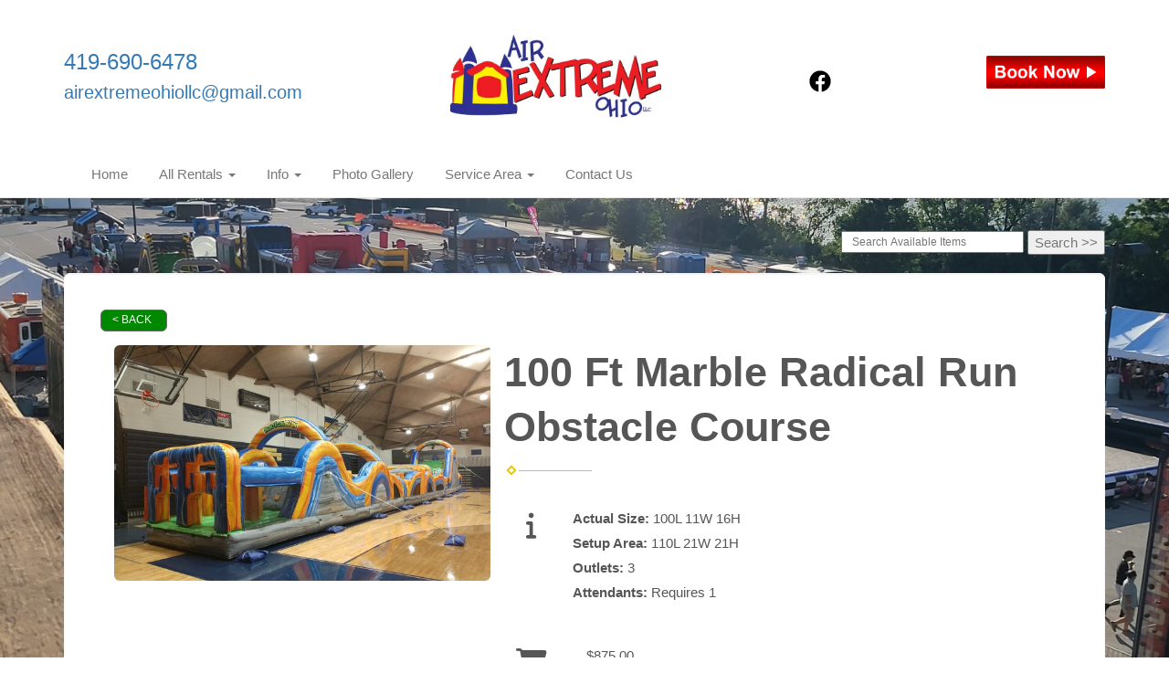

--- FILE ---
content_type: text/html; charset=UTF-8
request_url: https://www.airextremeohio.com/items/100_ft_marble_radical_run_obstacle_course/
body_size: 9387
content:
<!DOCTYPE html>
        <html lang='en'>
        <head>


<!-- Google tag (gtag.js) -->
<script async src="https://www.googletagmanager.com/gtag/js?id=G-GGY9PEY70T"></script>
<script>
  window.dataLayer = window.dataLayer || [];
  function gtag(){dataLayer.push(arguments);}
  gtag('js', new Date());

  gtag('config', 'G-GGY9PEY70T');
</script>

<meta name="ahrefs-site-verification" content="774d10655d1f4a41ebfc45b66cece79a956a6b19dce7eb352b2f3796761fd8df">
<title>100 Ft Marble Radical Run Obstacle Course Rentals | Air Extreme Ohio | Toledo, Ohio | Northwest Ohio</title>
<meta name="keywords" content="100 Ft Marble Radical Run Obstacle Course, inflatables, rentals, bounce houses, slides, combos, jumpers, obstacle courses, sport games, tents, tables, chairs, concessions, carnival games, event rentals, party rentals" />
<meta name="description" content="100 Ft Marble Radical Run Obstacle Course is here! Looking for extreme inflatable rentals in Toledo and the surrounding areas? Air Extreme Ohio delivers big water slides, combo bounce houses, obstacle courses and much more." />
<script type="importmap">
{
    "imports": {
        "dayjs": "https://unpkg.com/dayjs@1.11.13/esm/index.js",
        "dayjs/plugin/localizedFormat": "https://unpkg.com/dayjs@1.11.13/esm/plugin/localizedFormat/index.js",
        "dayjs/plugin/relativeTime": "https://unpkg.com/dayjs@1.11.13/esm/plugin/relativeTime/index.js",
        "html": "/cp/resources/js/html.module.js",
        "preact": "/cp/resources/js/preact@10.5.13.module.js",
        "preact/compat": "/cp/resources/js/preact@10.5.13.compat.module.min.js",
        "preact/custom": "/__core__/preact/custom/index.js",
        "preact/devtools": "/cp/resources/js/preact@10.5.13.devtools.module.js",
        "preact/hooks": "/cp/resources/js/preact@10.5.13.hooks.module.js",
        "preactlibs": "/cp/resources/js/preactlibs.js",
        "react-plugins": "/__core__/react_plugins/js/index.js",
        "rpc": "/__core__/rpc/index.js",
        "slot": "/cp/resources/views/test_slot/slot/Slot.js",
        "slot/utils": "/cp/resources/views/test_slot/slot/utils.js",
        "sweetalert2": "https://cdn.jsdelivr.net/npm/sweetalert2@11.18.0/dist/sweetalert2.esm.all.min.js"
    }
}
</script><script>document.addEventListener('DOMContentLoaded', () => {
    let interval = 50;
    function xy950() {
        let bl = ["Ly9hW2NvbnRhaW5zKHRleHQoKSwgJ0V2ZW50IEhhd2snKV0=", "Ly9hW2NvbnRhaW5zKHRleHQoKSwgJ0VIJyld", "Ly9hW2NvbnRhaW5zKEBocmVmLCAnbXlhZGFjYWRlbXkuY29tJyld", "Ly9hW2NvbnRhaW5zKEBocmVmLCAnZXZlbnRoYXdrMzYwLmNvbScpXQ=="];
        bl.forEach((b) => {
            let nodes = document.evaluate(atob(b), document, null, XPathResult.ORDERED_NODE_SNAPSHOT_TYPE, null)
            for(i=0; i < nodes.snapshotLength; i++) { 
                nodes.snapshotItem(i).remove();
            }
        });
        interval *= 1.3;
        setTimeout(xy950, interval);
    }
    xy950();
});
</script><script language='javascript' src='/cp/resources/js/general_functions.js?49'></script>
                    <script language='javascript' src='/cp/resources/js/textarea_tab.js'></script>

                    <script language='javascript' src='/cp/resources/js/ajax_lib.js?md5=bc90e0da047f6f62f879480f7cc51c35'></script>

                    <link rel='stylesheet' type='text/css' href='/cp/resources/css/general.css?md5=13564c9b4539250f607c64dedd455401' />

                    <script src='/cp/resources/js/checklist_color.js?md5=1292898a201d1c03b703d168b243ebad'></script>

                    <script type='text/javascript' src='/cp/resources/tigra/tcal.js'></script>

                    <link rel='stylesheet' type='text/css' href='/cp/resources/tigra/tcal.css' />

                    <script type='text/javascript' src='/cp/resources/js/basic_template.js'></script>

                <script>window.appConfig = {"routingURL":"https:\/\/routing.sysers.com","routingHost":"routing.sysers.com","filesURL":"https:\/\/files.sysers.com","filesHost":"files.sysers.com","appPrimeDomain":"ourers.com","appDomains":["ourers.com","erszone.com","web.sysers.com"],"folderName":"airextremeohio","isMgmtUser":false,"featureFlags":{"Truck Driver Name":false},"sessvarDomain":"front"};</script><script type='text/javascript'>CM_use_touch = false;</script>

            <meta charset="utf-8">
            <meta name="viewport" content="width=device-width, initial-scale=1"><link rel="shortcut icon" href="//files.sysers.com/cp/upload/airextremeohio/editor/full/AE_Logo.jpg" sizes="any" />
<link rel="apple-touch-icon" href="//files.sysers.com/cp/upload/airextremeohio/editor/full/AE_Logo.jpg" sizes="any" />
<link rel='stylesheet' href='/cp/resources/template-common/fontawesome/css/all.css?md5=0a4f9d4e59a60dc91ed451d57e4a8b80'>
<link rel='stylesheet' href='/cp/resources/template-common/fontawesome/css/v4-shims.css?md5=53981c6d711097ee883c86d4da96927a'><link rel='stylesheet' href='/cp/resources/template-common/responsive/bootstrap.min.css?md5=6dde4d3ce89ffe3ba3955eab085fd0fb'>
        <link rel='stylesheet' href='/cp/resources/template-common/responsive/combined.css?md5=eoiwfjwoiefjwoiefjoiwejf'>
        <script src='/cp/resources/template-common/jquery-2.2.0.min.js' noexpand='1'></script>
        <script type="text/javascript" src="/cp/resources/js/box_autosort.js?2"></script><style>

h3.city-item a {
    color: #0000CC !important;
}

h3.city-item a:hover {
    color: #000099 !important;
}


</style>


</head><body class='ers_items_100_ft_marble_radical_run_obstacle_course'>
 


<script language='javascript' src='/cp/resources/js/floating_window_3.js?abc56'></script>

<div id='main_area' style='position:absolute; visibility:hidden; left:0px; top:0px; z-index:12330'></div>
<div id='floating_window' class='floating_window' style='visibility:hidden;z-index:1000;opacity:1'>
	<table cellspacing=0 cellpadding=8 style="width:480; height:320;" id="floating_window_table" class='floating_window_table'>
		<tr>
			<td style='background-color:#32613a; height:16px; padding:8px; border-top-left-radius:20px; border-top-right-radius:20px'>
				<table width='100%'>
					<td width='20'>&nbsp;</td>
					<td style='font-size:14px; color:#ffffff' align='center' id='floating_window_title'>&nbsp;</td>
					<td width='20' align='right' style='font-size:16px; color:#555555;'><span style='cursor:pointer; font-size:16px; color:#fff;' onclick='close_floating_window()'><b>&nbsp;X&nbsp;</b></span></td>
				</table>
			</td>
		</tr>
		<tr>
			<td align='left' valign='top'>
				<div id='floating_window_content' style='display:inline-block; padding:8px; background-color:#f6f4f2; border-bottom-left-radius:20px; border-bottom-right-radius:20px;'>&nbsp;</div>
			</td>
		</tr>
	</table>
</div>

<!-- 
<script language='javascript' src='/cp/resources/js/floating_window_3.js?abc56'></script>

<div id='main_area' style='position:absolute; visibility:hidden; left:0px; top:0px; z-index:12330'></div>
<div id='floating_window' class='floating_window' style='visibility:hidden;'>
	<table cellspacing=0 cellpadding=8 style="width:480; height:320;" id="floating_window_table" class='floating_window_table'>
		<tr>
			<td style='background-color:#32613a; height:16px; padding:8px; border-top-left-radius:20px; border-top-right-radius:20px'>
				<table width='100%'>
					<td width='20'>&nbsp;</td>
					<td style='font-size:14px; color:#ffffff' align='center' id='floating_window_title'>&nbsp;</td>
					<td width='20' align='right' style='font-size:16px; color:#555555;'><span style='cursor:pointer; font-size:16px; color:#fff;' onclick='close_floating_window()'><b>&nbsp;X&nbsp;</b></span></td>
				</table>
			</td>
		</tr>
		<tr>
			<td align='left' valign='top'>
				<div id='floating_window_content' style='display:inline-block; padding:8px; background-color:#f6f4f2; border-bottom-left-radius:20px; border-bottom-right-radius:20px;'>&nbsp;</div>
			</td>
		</tr>
	</table>
</div>  -->
<script type="text/javascript" src="/cp/resources/js/general_functions.js?1"></script>
    <script type="text/javascript" src="/cp/resources/js/ajax_lib.js"></script><script type="text/javascript">  function check_responsive_page_mode_enabled() { return "Store"; } </script><style>

			.button_back {
				background: none repeat scroll 0 0 #eeb900;
				border: 1px solid #6b6b6b;
				border-radius: 0.5em;
				float: left;
				font-size: 9pt;
				font-family: Verdana, Arial;
				padding: 0.2em 1.3em .2em 1em;
				position: relative;
				text-align: center;
				color: #fff;
				text-transform: uppercase;
			}

			.button_book,
			.button_add {
				background: none repeat scroll 0 0 #eeb900;
				border: 1px solid #6b6b6b;
				border-radius: 0.5em;
				float: left;
				font-size: 12pt;
				font-family: Verdana, Arial;
				padding: 0.2em 1.3em .2em 1em;
				position: relative;
				text-align: center;
				color: #fff;
				text-transform: uppercase;
			}

			.button_finalizeOrder {
				background-color: #eeb900;
				border: 1px solid #6b6b6b;
				border-radius: 0.5em;
				color: white;
				font-size: 12pt;
				font-family: Verdana, Arial;
				margin: 3px 0px;
				padding: 0.2em 1.3em .2em 1em;
				text-transform: uppercase;
			}

			.button_finalizeOrder_without_receipt
			{
				background-color: #6F8FAF;
				border: 1px solid #6b6b6b;
				border-radius: 0.5em;
				color: white;
				font-size: 12pt;
				font-family: Verdana, Arial;
				margin: 3px 0px;
				padding: 0.2em 1.3em .2em 1em;
				text-transform: uppercase;
			}
		body {
						background-image:url('//files.sysers.com/cp/upload/airextremeohio/banner/full/20220622_191903.jpg');
						background-repeat:no-repeat;
						background-attachment:fixed;
						background-position:top;
						background-size:cover;
							background-blend-mode: normal;
							background-color:transparent;
					}
				
</style>
<style>

</style>
<div style='visibility:hidden; z-index:-200; position:absolute' id='imgloadcontainer'></div><span id='section_header_nav_container'>
<div id='elemtype-Nav3' option_count=''></div>

<style>

    .master-nav.nav03
    {
        background-color: #fff;
    }

    .nav03 .navbar-top
    {
        padding-top: 12px;
    }

    .nav03 .navbar-top .h4
    {
        font-size: 1.6rem;
    }

    .nav03 .navbar-top .h5
    {
        font-size: 1.3rem;
    }

    .nav03 .navbar-top .h4,
    .nav03 .navbar-top .h5
    {
        display:block;
    }

    .nav03 .navbar-top .social-icons i
    {
        font-size: 2.5em;
        padding-left: .3em;
    }

    .nav03 .navbar-header .social-icons i
    {
        font-size: 1.7em;
        padding-right: .2em;
    }

    .nav03 .navbar-header .social-icons
    {
        display: inline-block;
        padding: 8px 0 0 15px;
    }

    .nav03 .book_now_button img
    {
        max-width:130px;
        max-height:40px;
    }

    .nav03 .logo-xs img
    {
        max-height:20vh;
    }

    .nav03 .navbar-nav li,
    .nav03 .navbar .navbar-nav
    {
        float:none;
    }


    @media screen and (max-width: 767px)
    {
        .nav03 ul.nav.navbar-nav li
        {
            text-align: left;
        }
    }

.navflex {
    display: flex;
    justify-content: space-between;
    align-items: center;
}

@media screen and (max-width: 767px) {
    .navflex {
        flex-direction: column;
    }

    .navflex .mainlogo {
        order: -1;
    }
}

</style>

<div class="master-nav nav03">
    <div class="navbar-top">
        <div class="container">

            <div class="logo-xs navflex">
                <div>
                    <span class="h4 ers2_responsive_phone_small"><a href="tel:419-690-6478">419-690-6478</a></span>
                    <span class="h5 ers_responsive_email_small"><a href="mailto:airextremeohiollc@gmail.com">airextremeohiollc@gmail.com</a></span>
                </div>
                <a class="mainlogo" logo href="/"><img src='//files.sysers.com/cp/upload/airextremeohio/editor/AE_Logo.jpg' class='center-block' border='0' style='' alt='Air Extreme Ohio LLC' title='Air Extreme Ohio LLC' /></a>

                <div class="hidden-xs">
                    <div class="row-spacing"></div>
                    <div class="social-icons text-right">
                        <a title="Air Extreme Ohio LLC Facebook" alt="Facebook" href="https://www.facebook.com/airextremeohio/" target="_blank" style="margin-right: 0.5em;"><svg style="width: 24px;" xmlns="http://www.w3.org/2000/svg" viewBox="0 0 512 512"><!--! Font Awesome Pro 6.0.0-beta2 by @fontawesome - https://fontawesome.com License - https://fontawesome.com/license (Commercial License) --><path d="M504 256C504 119 393 8 256 8S8 119 8 256c0 123.78 90.69 226.38 209.25 245V327.69h-63V256h63v-54.64c0-62.15 37-96.48 93.67-96.48 27.14 0 55.52 4.84 55.52 4.84v61h-31.28c-30.8 0-40.41 19.12-40.41 38.73V256h68.78l-11 71.69h-57.78V501C413.31 482.38 504 379.78 504 256z" fill="" /></svg></a>
                    </div>
                </div>

                <a class="book_now_button" style="display:block; margin-bottom:10px;" href="/order-by-date/" alt="Book Now"><img src='//files.sysers.com/cp/upload/airextremeohio/editor/Book_Now.png' class='' border='0' style='' alt='Book Now' title='Book Now' /></a>
            </div>
        </div>
    </div>

    <nav class="navbar navbar-default" style="border-top: 0px; border-left: 0px; border-right: 0px;border-radius: 0px;">
        <div class="container">
            <!-- Social Icons for small screens -->

            <div class="navbar-header">
                <div class="social-icons hidden-sm hidden-md hidden-lg text-left">
                    <a title="Air Extreme Ohio LLC Facebook" alt="Facebook" href="https://www.facebook.com/airextremeohio/" target="_blank" style="margin-right: 0.5em;"><svg style="width: 24px;" xmlns="http://www.w3.org/2000/svg" viewBox="0 0 512 512"><!--! Font Awesome Pro 6.0.0-beta2 by @fontawesome - https://fontawesome.com License - https://fontawesome.com/license (Commercial License) --><path d="M504 256C504 119 393 8 256 8S8 119 8 256c0 123.78 90.69 226.38 209.25 245V327.69h-63V256h63v-54.64c0-62.15 37-96.48 93.67-96.48 27.14 0 55.52 4.84 55.52 4.84v61h-31.28c-30.8 0-40.41 19.12-40.41 38.73V256h68.78l-11 71.69h-57.78V501C413.31 482.38 504 379.78 504 256z" fill="" /></svg></a>
                </div>
                <button type="button" class="navbar-toggle collapsed" data-toggle="collapse" data-target="#navbar" aria-expanded="false" aria-controls="navbar">
                    <span class="sr-only">Toggle navigation</span>
                    <span class="icon-bar"></span>
                    <span class="icon-bar"></span>
                    <span class="icon-bar"></span>
                </button>
            </div>

            
            <div id="navbar" class="navbar-collapse collapse">
                <ul class="nav navbar-nav">

                    
                        <li class="visible-xs-block visible-sm-inline-block visible-md-inline-block visible-lg-inline-block"><a href="/">Home</a></li>
                    
                    <li class="dropdown visible-xs-block visible-sm-inline-block visible-md-inline-block visible-lg-inline-block">
                        <a noref="#" class="dropdown-toggle" data-toggle="dropdown" role="button" aria-haspopup="true" aria-expanded="false">All Rentals <span class="caret"></span></a>
                        <ul class="dropdown-menu">
                        
                            <li><a href="https://www.airextremeohio.com/order-by-date/?show_instructions=1">Order By Date</a></li>
                        
                            <li><a href="https://www.airextremeohio.com/category/obstacle_courses/">Obstacle Courses</a></li>
                        
                            <li><a href="https://www.airextremeohio.com/category/mechanical_bulls/">Mechanical Bulls</a></li>
                        
                            <li><a href="https://www.airextremeohio.com/category/wet_and_dry_bounce_houses/">Wet and Dry Bounce Houses</a></li>
                        
                            <li><a href="https://www.airextremeohio.com/category/sports_games/">Sports Games</a></li>
                        
                            <li><a href="https://www.airextremeohio.com/category/all_american_double_lane_slip_and_slide/">All American Double Lane Slip and Slide</a></li>
                        
                            <li><a href="https://www.airextremeohio.com/category/wet_and_dry_slides/">Wet and Dry Slides</a></li>
                        
                            <li><a href="https://www.airextremeohio.com/category/face_to_face_race/">Face to Face Race</a></li>
                        
                            <li><a href="https://www.airextremeohio.com/category/wrecking_ball/">Wrecking Ball</a></li>
                        
                            <li><a href="https://www.airextremeohio.com/category/meltdown/">Meltdown</a></li>
                        
                            <li><a href="https://www.airextremeohio.com/category/hippo_chow_down/">Hippo Chow Down</a></li>
                        
                            <li><a href="https://www.airextremeohio.com/category/warriors_jump/">Warriors Jump</a></li>
                        
                            <li><a href="https://www.airextremeohio.com/category/extreme_archery_tag/">Extreme Archery Tag</a></li>
                        
                            <li><a href="https://www.airextremeohio.com/category/jousts/">Jousts</a></li>
                        
                            <li><a href="https://www.airextremeohio.com/category/kiddie_interactives/">Kiddie Interactives</a></li>
                        
                            <li><a href="https://www.airextremeohio.com/category/bungee_runs/">Bungee Runs</a></li>
                        
                            <li><a href="https://www.airextremeohio.com/category/warriors_run/">Warriors Run</a></li>
                        
                            <li><a href="https://www.airextremeohio.com/category/ninja_warrior_challenge/">Ninja Warrior Challenge</a></li>
                        
                            <li><a href="https://www.airextremeohio.com/category/hoverball/">Hoverball</a></li>
                        
                            <li><a href="https://www.airextremeohio.com/category/axe_throwing/">Axe Throwing</a></li>
                        
                            <li><a href="https://www.airextremeohio.com/category/extreme_laser_tag/">Extreme Laser Tag</a></li>
                        
                            <li><a href="https://www.airextremeohio.com/category/zorb_balls_with_75_ft_x_track/">Zorb Balls with 75 Ft X Track</a></li>
                        
                            <li><a href="https://www.airextremeohio.com/category/carnival_games_and_packages/">Carnival Games and Packages</a></li>
                        
                            <li><a href="https://www.airextremeohio.com/category/corn_maze/">Corn Maze </a></li>
                        
                            <li><a href="https://www.airextremeohio.com/category/frame_games/">Frame Games</a></li>
                        
                            <li><a href="https://www.airextremeohio.com/category/team_building_games/">Team Building Games</a></li>
                        
                            <li><a href="https://www.airextremeohio.com/category/meltdown_zone/">Meltdown Zone</a></li>
                        
                            <li><a href="https://www.airextremeohio.com/category/the_big_splash/">The Big Splash</a></li>
                        
                            <li><a href="https://www.airextremeohio.com/category/led_-_glow_putt_putt_golf/">LED / Glow Putt Putt Golf</a></li>
                        
                            <li><a href="https://www.airextremeohio.com/category/add-ons_and_concessions/">Add-Ons and Concessions</a></li>
                        
                            <li><a href="https://www.airextremeohio.com/category/better_business_bureau_a_plus_/">Better Business Bureau</a></li>
                        
                            <li><a href="https://www.airextremeohio.com/category/wristbands-tickets/">Wristbands/Tickets</a></li>
                        
                        </ul>
                    </li>
                    
                    <li class="dropdown visible-xs-block visible-sm-inline-block visible-md-inline-block visible-lg-inline-block">
                        <a noref="#" class="dropdown-toggle" data-toggle="dropdown" role="button" aria-haspopup="true" aria-expanded="false">Info <span class="caret"></span></a>
                        <ul class="dropdown-menu">
                        
                            <li><a href="/frequently_asked_questions/">FAQs</a></li>
                        
                            <li><a href="/privacy_policy/">Privacy Policy</a></li>
                        
                            <li><a href="/rental_policy/">Rental Policy</a></li>
                        
                        </ul>
                    </li>
                    
                        <li class="visible-xs-block visible-sm-inline-block visible-md-inline-block visible-lg-inline-block"><a href="/photo_gallery/">Photo Gallery</a></li>
                    
                    <li class="dropdown visible-xs-block visible-sm-inline-block visible-md-inline-block visible-lg-inline-block">
                        <a href="#" class="dropdown-toggle" data-toggle="dropdown" role="button" aria-haspopup="true" aria-expanded="false">Service Area <span class="caret"></span></a>
                        <ul class="dropdown-menu">
                        
                            <li><a href="/bowling-green-oh/">Bowling Green</a></li>
                        
                            <li><a href="/curtice-oh/">Curtice</a></li>
                        
                            <li><a href="/party-rental-defiance-oh/">Defiance</a></li>
                        
                            <li><a href="/findlay-oh/">Findlay</a></li>
                        
                            <li><a href="/fremont-oh/">Fremont</a></li>
                        
                            <li><a href="/party-rental-grand-rapids-oh/">Grand Rapids</a></li>
                        
                            <li><a href="/holland-oh/">Holland</a></li>
                        
                            <li><a href="/party-rental-maumee-oh/">Maumee</a></li>
                        
                            <li><a href="/napoleon-oh/">Napoleon</a></li>
                        
                            <li><a href="/northwood-oh/">Northwood</a></li>
                        
                            <li><a href="/ottawa-hills-oh/">Ottawa Hills</a></li>
                        
                            <li><a href="/party-rental-perrysburg-oh/">Perrysburg</a></li>
                        
                            <li><a href="/rossford-oh/">Rossford</a></li>
                        
                            <li><a href="/party-rental-sylvania-oh/">Sylvania</a></li>
                        
                            <li><a href="/party-rental-toledo-oh/">Toledo</a></li>
                        
                            <li><a href="/walbridge-oh/">Walbridge</a></li>
                        
                            <li><a href="/service_area/">Our Service Area</a></li>
                        
                        </ul>
                    </li>
                    
                        <li class="visible-xs-block visible-sm-inline-block visible-md-inline-block visible-lg-inline-block"><a href="/contact_us/">Contact Us</a></li>
                    
                </ul>
            </div>
            

        </div>
    </nav>
</div>

<!--  tplid  nav03 -->

</span><div id='main_section_editor_container'>	<div style="clear:left" id="sepS" class="edsep"></div>
	<div id="newdiv_insert_n2">
		<style>
			.text-full-width { padding: 20px 0px 20px 0px }
		</style>
		<div id="elemtype-FullWidthText1"></div>
		<section class="text-full-width store">
			<div class="container">
				<div class="row">
					<div class="col-xs-12">
						<p class="info" id="n2at_0_textid-f-info-1">
							<div style='margin-left:auto; margin-right:auto; text-align:center;'><script type="text/javascript">
// for the order button selector //

function show_order_selector(){}

(function() {

    //console.log("store.header template says: uses_responsive");

        /*static*/ var elem;
        /*static*/ var select;
        window.show_order_selector = function(event) {
            elem = elem || document.getElementById("order_selector_container");
            select = select || elem.querySelector("select");
            if( select ) { 
                select.style.display = "inline-block";
                select.style.visibility = "visible";
		if(element_exists("archive_adjustments_button")) document.getElementById("archive_adjustments_button").style.display = "inline";
                (document.getElementById("quote_select_toggle")||{style:{display:''}}).style.display = "none";
                remove_the_order_hashtag_orderid_text_thingy(elem);
            }
        };

        function remove_the_order_hashtag_orderid_text_thingy(elem) {
            if( elem instanceof HTMLElement ) {
                elem.removeChild(elem.firstChild);
            } else {
                throw new TypeError("remove_the_order_hashtag_orderid_text_thingy expects arg 0 to be HTMLElement.");
            }
        }

        window.switch_to_quote = function(event) {
            var qvalue = event.currentTarget.value;
            if( qvalue === "create_new_quote" ) {
                location = "/cp/book_an_event/?switch_quote=";
            } else {
                location = "?switch_quote_to=" + qvalue;
            }
        };
}());
</script>

</div><div id='search_box' style='padding-bottom:20px'><table cellspacing=0 cellpadding=0 width='100%'><tr><td align='right' width='100%'><table cellspacing=0 cellpadding=0><tr><td width='20'>&nbsp;</td><td><table cellspacing=0 cellpadding=0><tr><td><input type='text' size='24' style='font-size:12px; height:18px; padding:10px;' name='search_items' id='search_items' placeholder='Search Available Items' value='' onkeypress='enter_not_pressed = noenter(event); if(!enter_not_pressed) { window.location = "/category/?item_search=" + ersDE("search_items").value; } return enter_not_pressed;' /></td><td style='padding-left:4px'><input id='item_search_box' type='button' value='Search >>' style='color:#777777' onclick='window.location = "/category/?item_search=" + ersDE("search_items").value;' /></td></tr></table></td></tr></table></td></tr></table></div>
<!--ITEMS START-->
<style>

    .bg-item 
    {
        background-color: white;
    }

    /* override button layout */
    .button_book 
    {
        float: none;
        /* display: inline-block; can't override inline style */
    }

    .item-page .item-title
    {
        font-size:3em;
        font-weight:bold;
    }

    .item-page ul.item-info-list li, 
    .item-page ul.cart-list li,
    .item-page ul.fa-ul li
    {
        list-style-type:none;
    }

    .item-page ul.item-info-list, 
    .item-page ul.cart-list,
    .item-page ul.fa-ul
    {
        list-style-type:none;
        display:inline-block;
    }

    .item-page ul.item-info-list, 
    .item-page ul.cart-list
    {
        margin-left:1em;
		padding-left:0px;
    }

    .item-page ul.item-info-list li,
    .item-page ul.cart-list li
    {
        line-height:1.8em;
    }

    .larger-fa-icon
    {
        font-size:2em;
    }
	
	.item-list-wrapper
	{
		margin-left:60px;
	}
</style>


<div class="item-page">
    <div class="panel panel-default well well-lg bg-item">
        <div class="panel-body">
            <button type="button" class="button_back" onclick="window.history.back();" style="background-color:#008800;">&lt; Back</button>
            <div class="clearfix row-spacing"></div>
            <div class="col-xs-12 col-sm-12 col-md-5" id='container_airextremeohio_id_73851'>
                <img src='//files.sysers.com/cp/upload/airextremeohio/items/IMG_20190413_231038811.jpg' alt="100 Ft Marble Radical Run Obstacle Course" title="100 Ft Marble Radical Run Obstacle Course" class="img-rounded img-responsive center-block"  />
            </div>
            <h1 class="item-title">100 Ft Marble Radical Run Obstacle Course</h1>

            <div class="separator_wrap-left"> <div class="separator2"></div></div>
            <div style="margin-bottom:25px;">
                <ul class="item-list-wrapper fa-ul">
                    <li class="info-show"><i class="fa-li fa fa-info larger-fa-icon"></i>
                        <ul class="item-info-list">
                            <li><span class="show_actual_size show_desktop_actual_size"><strong>Actual Size: </strong>100L 11W 16H</span></li>
                            <li><span class="show_setup_area show_desktop_setup_area"><strong>Setup Area: </strong>110L  21W 21H</span></li>
                            <li><span class="show_outlets show_desktop_outlets"><strong>Outlets: </strong>3</span></li>
                            
                            <li><span class="show_monitors show_desktop_monitors"><strong>Attendants: </strong>Requires 1</span></li>
                        </ul>
                    </li>
                    <li class="info-show"><br /><br /></li>
                    <li><i class="fa fa-li fa-shopping-cart larger-fa-icon"></i>
                        <ul class="cart-list">
                            <li><div id='show_price_airextremeohio_id_73851' name='show_price_airextremeohio_id_73851' style='display:inline-block'><font class='item_price'>$875.00</font></div></li>
                            <li><div id='book_button_airextremeohio_id_73851' class='button_book' style='cursor:pointer; display:inline-block' onclick='if(navigator.cookieEnabled){if(typeof last_item_container_id != `undefined`) { document.getElementById(`container_` + last_item_container_id).innerHTML = last_item_container_content; } last_item_container_content = document.getElementById(`container_airextremeohio_id_73851`).innerHTML; last_item_container_id = `airextremeohio_id_73851`; document.getElementById(`container_airextremeohio_id_73851`).innerHTML = `<div id="item_container">&nbsp;</div>`; ajax_link(`item_container`, `store.item.calendar?root_path=&responsive=1&show_instructions=1&show_start_form=1&itemid=airextremeohio_id_73851`, `post_info=1`); this.style.display = `none`; window.tpos=getElementPosition(`item_container`).top; console.log(tpos); if (scrollY > tpos){window.scrollTo(0, tpos-40);}} else{alert(`Cookies are not enabled. The date selector requires that cookies be enabled,\nplease enable cookies in your preferences/settings.`);}'><nobr>Add to Cart</nobr></div><br></li>
                        </ul>
                    </li>
                </ul>
            </div>
            <div style='text-align:left'>
            <div class="separator_wrap-left"> <div class="separator2"></div></div><img alt="" src="//files.sysers.com/cp/upload/airextremeohio/editor/images/IMG_20190413_084916807.jpg" style="width: 250px; dht: 188px;" />
            </div>
        </div>
    </div>
</div>
<!--ITEMS END-->
<script type="text/javascript">if ($(".item-info-list")?.html().trim() == "") $('.info-show').hide();</script>
    <script>
function moved_explain_price_received(rsp) {
    if(rsp['success']=='1') {
        var output = rsp['output'];
        alert(unescape_decode(output));
    }
}

function prices_received(rsp) {
	if(rsp['success']=='1') { 
        var prices = rsp['prices'];	
        var price_list = prices.split(','); 		
        for(var i=0; i<price_list.length; i++) { 
            var price_parts = price_list[i].split(':');	
            if(price_parts.length > 1) {
                document.getElementById('show_price_' + price_parts[0]).innerHTML = '<font class="item_price">$' + price_parts[1] + '</font>';
            }
        }
        
                    document.getElementById('show_price_airextremeohio_id_73851').style.display = 'block'; 
                    document.getElementById('book_button_airextremeohio_id_73851').style.display = 'block'; 
            }
}

new_order_id = 0;

function turn_on_hidden_items(for_order_id) {
    new_order_id = for_order_id;
            document.getElementById('show_price_airextremeohio_id_73851').innerHTML = '&nbsp;&nbsp;&nbsp;<img width="24" src="/cp/images/animated-progress.gif" border="0" />';
        document.getElementById('show_price_airextremeohio_id_73851').style.display = 'block';
        make_ajax_call("/ajax_query/", `cmd=get_updated_prices&order_id=${for_order_id}&ids=airextremeohio_id_73851`, "prices_received");
}

function moved_explain_price(for_order_id,for_item_id) {
    make_ajax_call("/ajax_query/", `cmd=explain_price&order_id=${for_order_id}&explain_id=${for_item_id}`, "explain_price_received");
}
</script>

<script>
window.foldername = 'airextremeohio';
window.itemId = '73851';

</script>
    <script src='/cp/resources/js/additional_media.js'></script>


						</p>
					</div>
				</div>
			</div>
		</section>
	</div>
	<div style="clear:left" id="sepDn2" class="edsep"></div>
	<br><br></div><style>


</style>

<div id='elemtype-Optional Footer1' option_count=''></div>

<style>

.links-container {
    position: relative;
    /* height: 20em; */
}

.link-holder {
    display: block;
    position: absolute;
}

.link-holder:nth-child(2) { left:   0;  top:0; }
.link-holder:nth-child(3) { right:  0;  top:0; }
.link-holder:nth-child(4) { left:   0;  top:2em; }
.link-holder:nth-child(5) { right:  0;  top:2em; }
.link-holder:nth-child(6) { left:   0;  top:4em; }
.link-holder:nth-child(7) { right:  0;  top:4em; }
.link-holder:nth-child(8) { left:   0;  top:6em; }
.link-holder:nth-child(9) { right:  0;  top:6em; }
.link-holder:nth-child(10) { left:  0;  top:8em; }
.link-holder:nth-child(11) { right: 0;  top:8em; }
.link-holder:nth-child(12) { left:  0;  top:10em; }
.link-holder:nth-child(13) { right: 0;  top:10em; }
.link-holder:nth-child(14) { left:  0;  top:12em; }
.link-holder:nth-child(15) { right: 0;  top:12em; }
.link-holder:nth-child(16) { left:  0;  top:14em; }
.link-holder:nth-child(17) { right: 0;  top:14em; }
.link-holder:nth-child(18) { left:  0;  top:16em; }
.link-holder:nth-child(19) { right: 0;  top:16em; }
.link-holder:nth-child(20) { left:  0;  top:18em; }
.link-holder:nth-child(21) { right: 0;  top:18em; }
.link-holder:nth-child(22) { left:  0;  top:20em; }
.link-holder:nth-child(n+22) { display: none }


.center-logo {
    display: inline-block;
    vertical-align: middle;
    display: block;
    text-align: center;
}

.center-logo img {
    width: 33%;
    max-width: 280px;
}

@media screen and (max-width: 990px) {
    .links-container .link-holder {
        display: block;
        position: relative;
        top: 0;
        margin-left: 2em;
        text-align: center;
    }

    .links-container .center-logo {
        width: 80%;
        display: block;
        text-align: center;
        border-bottom: #ccc solid 1px;
        margin: auto;
        margin-bottom: 2em;
        padding-bottom: 2em;
    }

    .center-logo img {
        position: relative;
        margin-top: 2em;
        top: 0;
        right: 0;
    }
}

.db37b9463aea1bd44cfcf18a3725c9bf5 {

    padding: .5em;
    color: #808080;
    text-align: center;
    background-color: #d2d2d2;

}

.db37b9463aea1bd44cfcf18a3725c9bf5 b {
    color: #aaa;
}

</style>

<section class="footer1">
    <div class="footer-1-light">
        <div class="container">
            <div class="row">

                
                <div class="links-container">

                    <div class="center-logo">
                        <a logo class="main-logo" href="/"><img src='//files.sysers.com/cp/upload/airextremeohio/editor/AE_Logo.jpg' class='' border='0' style='' alt='Air Extreme Ohio LLC' title='Air Extreme Ohio LLC' /></a>
                    </div>

                    
                        <div class="link-holder"><a href="/">Home</a></div>
                    
                        
                            <div class="link-holder"><a href="https://www.airextremeohio.com/order-by-date/?show_instructions=1">Order By Date</a></div>
                        
                            <div class="link-holder"><a href="https://www.airextremeohio.com/category/obstacle_courses/">Obstacle Courses</a></div>
                        
                            <div class="link-holder"><a href="https://www.airextremeohio.com/category/mechanical_bulls/">Mechanical Bulls</a></div>
                        
                            <div class="link-holder"><a href="https://www.airextremeohio.com/category/wet_and_dry_bounce_houses/">Wet and Dry Bounce Houses</a></div>
                        
                            <div class="link-holder"><a href="https://www.airextremeohio.com/category/sports_games/">Sports Games</a></div>
                        
                            <div class="link-holder"><a href="https://www.airextremeohio.com/category/all_american_double_lane_slip_and_slide/">All American Double Lane Slip and Slide</a></div>
                        
                            <div class="link-holder"><a href="https://www.airextremeohio.com/category/wet_and_dry_slides/">Wet and Dry Slides</a></div>
                        
                            <div class="link-holder"><a href="https://www.airextremeohio.com/category/face_to_face_race/">Face to Face Race</a></div>
                        
                            <div class="link-holder"><a href="https://www.airextremeohio.com/category/wrecking_ball/">Wrecking Ball</a></div>
                        
                            <div class="link-holder"><a href="https://www.airextremeohio.com/category/meltdown/">Meltdown</a></div>
                        
                            <div class="link-holder"><a href="https://www.airextremeohio.com/category/hippo_chow_down/">Hippo Chow Down</a></div>
                        
                            <div class="link-holder"><a href="https://www.airextremeohio.com/category/warriors_jump/">Warriors Jump</a></div>
                        
                            <div class="link-holder"><a href="https://www.airextremeohio.com/category/extreme_archery_tag/">Extreme Archery Tag</a></div>
                        
                            <div class="link-holder"><a href="https://www.airextremeohio.com/category/jousts/">Jousts</a></div>
                        
                            <div class="link-holder"><a href="https://www.airextremeohio.com/category/kiddie_interactives/">Kiddie Interactives</a></div>
                        
                            <div class="link-holder"><a href="https://www.airextremeohio.com/category/bungee_runs/">Bungee Runs</a></div>
                        
                            <div class="link-holder"><a href="https://www.airextremeohio.com/category/warriors_run/">Warriors Run</a></div>
                        
                            <div class="link-holder"><a href="https://www.airextremeohio.com/category/ninja_warrior_challenge/">Ninja Warrior Challenge</a></div>
                        
                            <div class="link-holder"><a href="https://www.airextremeohio.com/category/hoverball/">Hoverball</a></div>
                        
                            <div class="link-holder"><a href="https://www.airextremeohio.com/category/axe_throwing/">Axe Throwing</a></div>
                        
                            <div class="link-holder"><a href="https://www.airextremeohio.com/category/extreme_laser_tag/">Extreme Laser Tag</a></div>
                        
                            <div class="link-holder"><a href="https://www.airextremeohio.com/category/zorb_balls_with_75_ft_x_track/">Zorb Balls with 75 Ft X Track</a></div>
                        
                            <div class="link-holder"><a href="https://www.airextremeohio.com/category/carnival_games_and_packages/">Carnival Games and Packages</a></div>
                        
                            <div class="link-holder"><a href="https://www.airextremeohio.com/category/corn_maze/">Corn Maze </a></div>
                        
                            <div class="link-holder"><a href="https://www.airextremeohio.com/category/frame_games/">Frame Games</a></div>
                        
                            <div class="link-holder"><a href="https://www.airextremeohio.com/category/team_building_games/">Team Building Games</a></div>
                        
                            <div class="link-holder"><a href="https://www.airextremeohio.com/category/meltdown_zone/">Meltdown Zone</a></div>
                        
                            <div class="link-holder"><a href="https://www.airextremeohio.com/category/the_big_splash/">The Big Splash</a></div>
                        
                            <div class="link-holder"><a href="https://www.airextremeohio.com/category/led_-_glow_putt_putt_golf/">LED / Glow Putt Putt Golf</a></div>
                        
                            <div class="link-holder"><a href="https://www.airextremeohio.com/category/add-ons_and_concessions/">Add-Ons and Concessions</a></div>
                        
                            <div class="link-holder"><a href="https://www.airextremeohio.com/category/better_business_bureau_a_plus_/">Better Business Bureau</a></div>
                        
                            <div class="link-holder"><a href="https://www.airextremeohio.com/category/wristbands-tickets/">Wristbands/Tickets</a></div>
                        
                    
                        
                            <div class="link-holder"><a href="/frequently_asked_questions/">FAQs</a></div>
                        
                            <div class="link-holder"><a href="/privacy_policy/">Privacy Policy</a></div>
                        
                            <div class="link-holder"><a href="/rental_policy/">Rental Policy</a></div>
                        
                    
                        <div class="link-holder"><a href="/photo_gallery/">Photo Gallery</a></div>
                    
                        
                            <div class="link-holder"><a href="/bowling-green-oh/">Bowling Green</a></div>
                        
                            <div class="link-holder"><a href="/curtice-oh/">Curtice</a></div>
                        
                            <div class="link-holder"><a href="/party-rental-defiance-oh/">Defiance</a></div>
                        
                            <div class="link-holder"><a href="/findlay-oh/">Findlay</a></div>
                        
                            <div class="link-holder"><a href="/fremont-oh/">Fremont</a></div>
                        
                            <div class="link-holder"><a href="/party-rental-grand-rapids-oh/">Grand Rapids</a></div>
                        
                            <div class="link-holder"><a href="/holland-oh/">Holland</a></div>
                        
                            <div class="link-holder"><a href="/party-rental-maumee-oh/">Maumee</a></div>
                        
                            <div class="link-holder"><a href="/napoleon-oh/">Napoleon</a></div>
                        
                            <div class="link-holder"><a href="/northwood-oh/">Northwood</a></div>
                        
                            <div class="link-holder"><a href="/ottawa-hills-oh/">Ottawa Hills</a></div>
                        
                            <div class="link-holder"><a href="/party-rental-perrysburg-oh/">Perrysburg</a></div>
                        
                            <div class="link-holder"><a href="/rossford-oh/">Rossford</a></div>
                        
                            <div class="link-holder"><a href="/party-rental-sylvania-oh/">Sylvania</a></div>
                        
                            <div class="link-holder"><a href="/party-rental-toledo-oh/">Toledo</a></div>
                        
                            <div class="link-holder"><a href="/walbridge-oh/">Walbridge</a></div>
                        
                            <div class="link-holder"><a href="/service_area/">Our Service Area</a></div>
                        
                    
                        <div class="link-holder"><a href="/contact_us/">Contact Us</a></div>
                    

                

                    <div class="row-spacing"></div>
                </div>


            </div>
        </div>
    </div>
</section>
<div class='db37b9463aea1bd44cfcf18a3725c9bf5'>
	<b>&copy; 2026 Air Extreme Ohio LLC</b>
    &nbsp;&nbsp;&nbsp;&nbsp;&nbsp;&nbsp;
    &nbsp;&nbsp;&nbsp;&nbsp;&nbsp;&nbsp;
	<span class="powered-by">Powered by <a href='https://eventrentalsystems.com/'>Event Rental Systems</a></span>
    
</div>

<!-- (Level: 12) tplid  opt_footer1 -->

<!-- Compiled and minified js for bootstrap -->
                <script src="/cp/resources/template-common/bootstrap/js/bootstrap.min.js" noexpand="1"></script>
                <script src="//files.sysers.com/cp/upload/eventrentalsystems/design/bootstrap/js/main.js"></script>
        
</body></html>